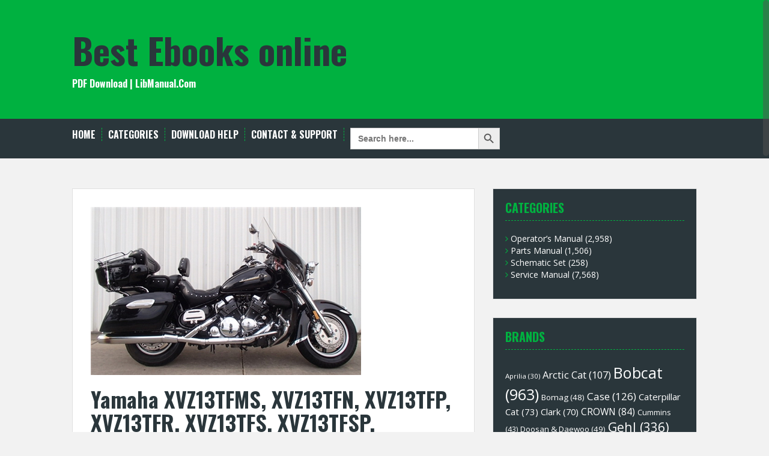

--- FILE ---
content_type: text/html; charset=UTF-8
request_url: https://www.libmanual.com/yamaha-xvz13tfms-xvz13tfn-xvz13tfp-xvz13tfr-xvz13tfs-xvz13tfsp-xvz13tfsr-motorcycle-assembly-manual-2001-2004-download/
body_size: 11442
content:
<!DOCTYPE html>
<html lang="en-US">
<head>
<meta charset="UTF-8">
<meta name="viewport" content="width=device-width, initial-scale=1">
<title>Yamaha XVZ13TFMS, XVZ13TFN, XVZ13TFP, XVZ13TFR, XVZ13TFS, XVZ13TFSP, XVZ13TFSR Motorcycle Assembly Manual 2001-2004 Download | Best Ebooks online</title>
<link rel="profile" href="https://gmpg.org/xfn/11">
<link rel="pingback" href="https://www.libmanual.com/xmlrpc.php">
	<link rel="shortcut icon" href="https://www.libmanual.com/wp-content/uploads/2021/11/1945891.png" />


<title>Yamaha XVZ13TFMS, XVZ13TFN, XVZ13TFP, XVZ13TFR, XVZ13TFS, XVZ13TFSP, XVZ13TFSR Motorcycle Assembly Manual 2001-2004 Download &#8211; Best Ebooks online</title>
<meta name='robots' content='max-image-preview:large' />
<link rel='dns-prefetch' href='//fonts.googleapis.com' />
<link rel="alternate" type="application/rss+xml" title="Best Ebooks online &raquo; Feed" href="https://www.libmanual.com/feed/" />
<link rel="alternate" type="application/rss+xml" title="Best Ebooks online &raquo; Comments Feed" href="https://www.libmanual.com/comments/feed/" />
<link rel="alternate" type="application/rss+xml" title="Best Ebooks online &raquo; Yamaha XVZ13TFMS, XVZ13TFN, XVZ13TFP, XVZ13TFR, XVZ13TFS, XVZ13TFSP, XVZ13TFSR Motorcycle Assembly Manual 2001-2004 Download Comments Feed" href="https://www.libmanual.com/yamaha-xvz13tfms-xvz13tfn-xvz13tfp-xvz13tfr-xvz13tfs-xvz13tfsp-xvz13tfsr-motorcycle-assembly-manual-2001-2004-download/feed/" />
<link rel="alternate" title="oEmbed (JSON)" type="application/json+oembed" href="https://www.libmanual.com/wp-json/oembed/1.0/embed?url=https%3A%2F%2Fwww.libmanual.com%2Fyamaha-xvz13tfms-xvz13tfn-xvz13tfp-xvz13tfr-xvz13tfs-xvz13tfsp-xvz13tfsr-motorcycle-assembly-manual-2001-2004-download%2F" />
<link rel="alternate" title="oEmbed (XML)" type="text/xml+oembed" href="https://www.libmanual.com/wp-json/oembed/1.0/embed?url=https%3A%2F%2Fwww.libmanual.com%2Fyamaha-xvz13tfms-xvz13tfn-xvz13tfp-xvz13tfr-xvz13tfs-xvz13tfsp-xvz13tfsr-motorcycle-assembly-manual-2001-2004-download%2F&#038;format=xml" />
<style id='wp-img-auto-sizes-contain-inline-css' type='text/css'>
img:is([sizes=auto i],[sizes^="auto," i]){contain-intrinsic-size:3000px 1500px}
/*# sourceURL=wp-img-auto-sizes-contain-inline-css */
</style>
<style id='wp-emoji-styles-inline-css' type='text/css'>

	img.wp-smiley, img.emoji {
		display: inline !important;
		border: none !important;
		box-shadow: none !important;
		height: 1em !important;
		width: 1em !important;
		margin: 0 0.07em !important;
		vertical-align: -0.1em !important;
		background: none !important;
		padding: 0 !important;
	}
/*# sourceURL=wp-emoji-styles-inline-css */
</style>
<style id='wp-block-library-inline-css' type='text/css'>
:root{--wp-block-synced-color:#7a00df;--wp-block-synced-color--rgb:122,0,223;--wp-bound-block-color:var(--wp-block-synced-color);--wp-editor-canvas-background:#ddd;--wp-admin-theme-color:#007cba;--wp-admin-theme-color--rgb:0,124,186;--wp-admin-theme-color-darker-10:#006ba1;--wp-admin-theme-color-darker-10--rgb:0,107,160.5;--wp-admin-theme-color-darker-20:#005a87;--wp-admin-theme-color-darker-20--rgb:0,90,135;--wp-admin-border-width-focus:2px}@media (min-resolution:192dpi){:root{--wp-admin-border-width-focus:1.5px}}.wp-element-button{cursor:pointer}:root .has-very-light-gray-background-color{background-color:#eee}:root .has-very-dark-gray-background-color{background-color:#313131}:root .has-very-light-gray-color{color:#eee}:root .has-very-dark-gray-color{color:#313131}:root .has-vivid-green-cyan-to-vivid-cyan-blue-gradient-background{background:linear-gradient(135deg,#00d084,#0693e3)}:root .has-purple-crush-gradient-background{background:linear-gradient(135deg,#34e2e4,#4721fb 50%,#ab1dfe)}:root .has-hazy-dawn-gradient-background{background:linear-gradient(135deg,#faaca8,#dad0ec)}:root .has-subdued-olive-gradient-background{background:linear-gradient(135deg,#fafae1,#67a671)}:root .has-atomic-cream-gradient-background{background:linear-gradient(135deg,#fdd79a,#004a59)}:root .has-nightshade-gradient-background{background:linear-gradient(135deg,#330968,#31cdcf)}:root .has-midnight-gradient-background{background:linear-gradient(135deg,#020381,#2874fc)}:root{--wp--preset--font-size--normal:16px;--wp--preset--font-size--huge:42px}.has-regular-font-size{font-size:1em}.has-larger-font-size{font-size:2.625em}.has-normal-font-size{font-size:var(--wp--preset--font-size--normal)}.has-huge-font-size{font-size:var(--wp--preset--font-size--huge)}.has-text-align-center{text-align:center}.has-text-align-left{text-align:left}.has-text-align-right{text-align:right}.has-fit-text{white-space:nowrap!important}#end-resizable-editor-section{display:none}.aligncenter{clear:both}.items-justified-left{justify-content:flex-start}.items-justified-center{justify-content:center}.items-justified-right{justify-content:flex-end}.items-justified-space-between{justify-content:space-between}.screen-reader-text{border:0;clip-path:inset(50%);height:1px;margin:-1px;overflow:hidden;padding:0;position:absolute;width:1px;word-wrap:normal!important}.screen-reader-text:focus{background-color:#ddd;clip-path:none;color:#444;display:block;font-size:1em;height:auto;left:5px;line-height:normal;padding:15px 23px 14px;text-decoration:none;top:5px;width:auto;z-index:100000}html :where(.has-border-color){border-style:solid}html :where([style*=border-top-color]){border-top-style:solid}html :where([style*=border-right-color]){border-right-style:solid}html :where([style*=border-bottom-color]){border-bottom-style:solid}html :where([style*=border-left-color]){border-left-style:solid}html :where([style*=border-width]){border-style:solid}html :where([style*=border-top-width]){border-top-style:solid}html :where([style*=border-right-width]){border-right-style:solid}html :where([style*=border-bottom-width]){border-bottom-style:solid}html :where([style*=border-left-width]){border-left-style:solid}html :where(img[class*=wp-image-]){height:auto;max-width:100%}:where(figure){margin:0 0 1em}html :where(.is-position-sticky){--wp-admin--admin-bar--position-offset:var(--wp-admin--admin-bar--height,0px)}@media screen and (max-width:600px){html :where(.is-position-sticky){--wp-admin--admin-bar--position-offset:0px}}

/*# sourceURL=wp-block-library-inline-css */
</style><style id='global-styles-inline-css' type='text/css'>
:root{--wp--preset--aspect-ratio--square: 1;--wp--preset--aspect-ratio--4-3: 4/3;--wp--preset--aspect-ratio--3-4: 3/4;--wp--preset--aspect-ratio--3-2: 3/2;--wp--preset--aspect-ratio--2-3: 2/3;--wp--preset--aspect-ratio--16-9: 16/9;--wp--preset--aspect-ratio--9-16: 9/16;--wp--preset--color--black: #000000;--wp--preset--color--cyan-bluish-gray: #abb8c3;--wp--preset--color--white: #ffffff;--wp--preset--color--pale-pink: #f78da7;--wp--preset--color--vivid-red: #cf2e2e;--wp--preset--color--luminous-vivid-orange: #ff6900;--wp--preset--color--luminous-vivid-amber: #fcb900;--wp--preset--color--light-green-cyan: #7bdcb5;--wp--preset--color--vivid-green-cyan: #00d084;--wp--preset--color--pale-cyan-blue: #8ed1fc;--wp--preset--color--vivid-cyan-blue: #0693e3;--wp--preset--color--vivid-purple: #9b51e0;--wp--preset--gradient--vivid-cyan-blue-to-vivid-purple: linear-gradient(135deg,rgb(6,147,227) 0%,rgb(155,81,224) 100%);--wp--preset--gradient--light-green-cyan-to-vivid-green-cyan: linear-gradient(135deg,rgb(122,220,180) 0%,rgb(0,208,130) 100%);--wp--preset--gradient--luminous-vivid-amber-to-luminous-vivid-orange: linear-gradient(135deg,rgb(252,185,0) 0%,rgb(255,105,0) 100%);--wp--preset--gradient--luminous-vivid-orange-to-vivid-red: linear-gradient(135deg,rgb(255,105,0) 0%,rgb(207,46,46) 100%);--wp--preset--gradient--very-light-gray-to-cyan-bluish-gray: linear-gradient(135deg,rgb(238,238,238) 0%,rgb(169,184,195) 100%);--wp--preset--gradient--cool-to-warm-spectrum: linear-gradient(135deg,rgb(74,234,220) 0%,rgb(151,120,209) 20%,rgb(207,42,186) 40%,rgb(238,44,130) 60%,rgb(251,105,98) 80%,rgb(254,248,76) 100%);--wp--preset--gradient--blush-light-purple: linear-gradient(135deg,rgb(255,206,236) 0%,rgb(152,150,240) 100%);--wp--preset--gradient--blush-bordeaux: linear-gradient(135deg,rgb(254,205,165) 0%,rgb(254,45,45) 50%,rgb(107,0,62) 100%);--wp--preset--gradient--luminous-dusk: linear-gradient(135deg,rgb(255,203,112) 0%,rgb(199,81,192) 50%,rgb(65,88,208) 100%);--wp--preset--gradient--pale-ocean: linear-gradient(135deg,rgb(255,245,203) 0%,rgb(182,227,212) 50%,rgb(51,167,181) 100%);--wp--preset--gradient--electric-grass: linear-gradient(135deg,rgb(202,248,128) 0%,rgb(113,206,126) 100%);--wp--preset--gradient--midnight: linear-gradient(135deg,rgb(2,3,129) 0%,rgb(40,116,252) 100%);--wp--preset--font-size--small: 13px;--wp--preset--font-size--medium: 20px;--wp--preset--font-size--large: 36px;--wp--preset--font-size--x-large: 42px;--wp--preset--spacing--20: 0.44rem;--wp--preset--spacing--30: 0.67rem;--wp--preset--spacing--40: 1rem;--wp--preset--spacing--50: 1.5rem;--wp--preset--spacing--60: 2.25rem;--wp--preset--spacing--70: 3.38rem;--wp--preset--spacing--80: 5.06rem;--wp--preset--shadow--natural: 6px 6px 9px rgba(0, 0, 0, 0.2);--wp--preset--shadow--deep: 12px 12px 50px rgba(0, 0, 0, 0.4);--wp--preset--shadow--sharp: 6px 6px 0px rgba(0, 0, 0, 0.2);--wp--preset--shadow--outlined: 6px 6px 0px -3px rgb(255, 255, 255), 6px 6px rgb(0, 0, 0);--wp--preset--shadow--crisp: 6px 6px 0px rgb(0, 0, 0);}:where(.is-layout-flex){gap: 0.5em;}:where(.is-layout-grid){gap: 0.5em;}body .is-layout-flex{display: flex;}.is-layout-flex{flex-wrap: wrap;align-items: center;}.is-layout-flex > :is(*, div){margin: 0;}body .is-layout-grid{display: grid;}.is-layout-grid > :is(*, div){margin: 0;}:where(.wp-block-columns.is-layout-flex){gap: 2em;}:where(.wp-block-columns.is-layout-grid){gap: 2em;}:where(.wp-block-post-template.is-layout-flex){gap: 1.25em;}:where(.wp-block-post-template.is-layout-grid){gap: 1.25em;}.has-black-color{color: var(--wp--preset--color--black) !important;}.has-cyan-bluish-gray-color{color: var(--wp--preset--color--cyan-bluish-gray) !important;}.has-white-color{color: var(--wp--preset--color--white) !important;}.has-pale-pink-color{color: var(--wp--preset--color--pale-pink) !important;}.has-vivid-red-color{color: var(--wp--preset--color--vivid-red) !important;}.has-luminous-vivid-orange-color{color: var(--wp--preset--color--luminous-vivid-orange) !important;}.has-luminous-vivid-amber-color{color: var(--wp--preset--color--luminous-vivid-amber) !important;}.has-light-green-cyan-color{color: var(--wp--preset--color--light-green-cyan) !important;}.has-vivid-green-cyan-color{color: var(--wp--preset--color--vivid-green-cyan) !important;}.has-pale-cyan-blue-color{color: var(--wp--preset--color--pale-cyan-blue) !important;}.has-vivid-cyan-blue-color{color: var(--wp--preset--color--vivid-cyan-blue) !important;}.has-vivid-purple-color{color: var(--wp--preset--color--vivid-purple) !important;}.has-black-background-color{background-color: var(--wp--preset--color--black) !important;}.has-cyan-bluish-gray-background-color{background-color: var(--wp--preset--color--cyan-bluish-gray) !important;}.has-white-background-color{background-color: var(--wp--preset--color--white) !important;}.has-pale-pink-background-color{background-color: var(--wp--preset--color--pale-pink) !important;}.has-vivid-red-background-color{background-color: var(--wp--preset--color--vivid-red) !important;}.has-luminous-vivid-orange-background-color{background-color: var(--wp--preset--color--luminous-vivid-orange) !important;}.has-luminous-vivid-amber-background-color{background-color: var(--wp--preset--color--luminous-vivid-amber) !important;}.has-light-green-cyan-background-color{background-color: var(--wp--preset--color--light-green-cyan) !important;}.has-vivid-green-cyan-background-color{background-color: var(--wp--preset--color--vivid-green-cyan) !important;}.has-pale-cyan-blue-background-color{background-color: var(--wp--preset--color--pale-cyan-blue) !important;}.has-vivid-cyan-blue-background-color{background-color: var(--wp--preset--color--vivid-cyan-blue) !important;}.has-vivid-purple-background-color{background-color: var(--wp--preset--color--vivid-purple) !important;}.has-black-border-color{border-color: var(--wp--preset--color--black) !important;}.has-cyan-bluish-gray-border-color{border-color: var(--wp--preset--color--cyan-bluish-gray) !important;}.has-white-border-color{border-color: var(--wp--preset--color--white) !important;}.has-pale-pink-border-color{border-color: var(--wp--preset--color--pale-pink) !important;}.has-vivid-red-border-color{border-color: var(--wp--preset--color--vivid-red) !important;}.has-luminous-vivid-orange-border-color{border-color: var(--wp--preset--color--luminous-vivid-orange) !important;}.has-luminous-vivid-amber-border-color{border-color: var(--wp--preset--color--luminous-vivid-amber) !important;}.has-light-green-cyan-border-color{border-color: var(--wp--preset--color--light-green-cyan) !important;}.has-vivid-green-cyan-border-color{border-color: var(--wp--preset--color--vivid-green-cyan) !important;}.has-pale-cyan-blue-border-color{border-color: var(--wp--preset--color--pale-cyan-blue) !important;}.has-vivid-cyan-blue-border-color{border-color: var(--wp--preset--color--vivid-cyan-blue) !important;}.has-vivid-purple-border-color{border-color: var(--wp--preset--color--vivid-purple) !important;}.has-vivid-cyan-blue-to-vivid-purple-gradient-background{background: var(--wp--preset--gradient--vivid-cyan-blue-to-vivid-purple) !important;}.has-light-green-cyan-to-vivid-green-cyan-gradient-background{background: var(--wp--preset--gradient--light-green-cyan-to-vivid-green-cyan) !important;}.has-luminous-vivid-amber-to-luminous-vivid-orange-gradient-background{background: var(--wp--preset--gradient--luminous-vivid-amber-to-luminous-vivid-orange) !important;}.has-luminous-vivid-orange-to-vivid-red-gradient-background{background: var(--wp--preset--gradient--luminous-vivid-orange-to-vivid-red) !important;}.has-very-light-gray-to-cyan-bluish-gray-gradient-background{background: var(--wp--preset--gradient--very-light-gray-to-cyan-bluish-gray) !important;}.has-cool-to-warm-spectrum-gradient-background{background: var(--wp--preset--gradient--cool-to-warm-spectrum) !important;}.has-blush-light-purple-gradient-background{background: var(--wp--preset--gradient--blush-light-purple) !important;}.has-blush-bordeaux-gradient-background{background: var(--wp--preset--gradient--blush-bordeaux) !important;}.has-luminous-dusk-gradient-background{background: var(--wp--preset--gradient--luminous-dusk) !important;}.has-pale-ocean-gradient-background{background: var(--wp--preset--gradient--pale-ocean) !important;}.has-electric-grass-gradient-background{background: var(--wp--preset--gradient--electric-grass) !important;}.has-midnight-gradient-background{background: var(--wp--preset--gradient--midnight) !important;}.has-small-font-size{font-size: var(--wp--preset--font-size--small) !important;}.has-medium-font-size{font-size: var(--wp--preset--font-size--medium) !important;}.has-large-font-size{font-size: var(--wp--preset--font-size--large) !important;}.has-x-large-font-size{font-size: var(--wp--preset--font-size--x-large) !important;}
/*# sourceURL=global-styles-inline-css */
</style>

<style id='classic-theme-styles-inline-css' type='text/css'>
/*! This file is auto-generated */
.wp-block-button__link{color:#fff;background-color:#32373c;border-radius:9999px;box-shadow:none;text-decoration:none;padding:calc(.667em + 2px) calc(1.333em + 2px);font-size:1.125em}.wp-block-file__button{background:#32373c;color:#fff;text-decoration:none}
/*# sourceURL=/wp-includes/css/classic-themes.min.css */
</style>
<link rel='stylesheet' id='wp-pagenavi-css' href='https://www.libmanual.com/wp-content/plugins/wp-pagenavi/pagenavi-css.css?ver=2.70' type='text/css' media='all' />
<link rel='stylesheet' id='ivory-search-styles-css' href='https://www.libmanual.com/wp-content/plugins/add-search-to-menu/public/css/ivory-search.min.css?ver=5.4.10' type='text/css' media='all' />
<link rel='stylesheet' id='solon-bootstrap-css' href='https://www.libmanual.com/wp-content/themes/solon/bootstrap/css/bootstrap.min.css?ver=1' type='text/css' media='all' />
<link rel='stylesheet' id='solon-style-css' href='https://www.libmanual.com/wp-content/themes/solon/style.css?ver=6.9' type='text/css' media='all' />
<style id='solon-style-inline-css' type='text/css'>
.wp-pagenavi .pages,  .wp-pagenavi .page, .wp-pagenavi .last, .wp-pagenavi .previouspostslink, .wp-pagenavi .nextpostslink, .site-header, .social-navigation, .main-navigation ul ul li:hover, .main-navigation ul ul .current-menu-item, .page-header, .slide .entry-title, .post-navigation .nav-previous, .post-navigation .nav-next, .paging-navigation .nav-previous, .paging-navigation .nav-next, .comment-respond input[type="submit"], .site-info, #today { background-color: #00b140 !important; }
.main-navigation .current_page_item > a, .main-navigation .current-menu-item > a, .main-navigation .current-menu-ancestor > a, .main-navigation .current-menu-item.menu-item-home > a:hover, .main-navigation.is-mobile-menu .current-menu-item > a, .main-navigation.is-mobile-menu .current-menu-ancestor > a, .entry-title a:hover, .main-navigation a:hover, .entry-meta, .entry-meta a, .entry-footer, .entry-footer a, .author-social a, .comment-meta a, .comment-form-author:before, .comment-form-email:before, .comment-form-url:before, .comment-form-comment:before, .widget-title, .widget li:before, .error404 .widgettitle, .main-navigation ul ul a, .flex-direction-nav a, .social-widget li a::before { color: #00b140; }
.author-bio .col-md-3, .main-navigation li, .read-more { border-right-color: #00b140; }
.author-bio .col-md-9 { border-left-color: #00b140; }
.widget-title, .main-navigation ul ul li, .hentry .entry-meta, .entry-footer, .error404 .widgettitle { border-bottom-color: #00b140; }
.footer-widget-area, .hentry .entry-meta, .entry-footer { border-top-color: #00b140; }
@media only screen and (max-width:991px){.is-mobile-menu .current-menu-item > a, .is-mobile-menu .current-menu-ancestor > a{ color: #00b140 !important; }}.main-navigation, .widget, .footer-widget-area, .site-footer, .slide .entry-meta, .post-navigation .nav-previous:hover, .post-navigation .nav-next:hover, .paging-navigation .nav-previous:hover, .paging-navigation .nav-next:hover, .comment-respond input[type="submit"]:hover { background-color: ; }
.social-navigation li a, .main-navigation ul ul { color: ; }
.main-navigation ul ul { border-top-color: ; }
.social-navigation { border-bottom-color: ; }
.read-more:hover { border-right-color: ; }
.site-title a { color: ; }
.site-description { color: ; }
.entry-title, .entry-title a { color: ; }
body { color: ; }

/*# sourceURL=solon-style-inline-css */
</style>
<link rel='stylesheet' id='solon-headings-fonts-css' href='//fonts.googleapis.com/css?family=Oswald%3A700&#038;ver=6.9' type='text/css' media='all' />
<link rel='stylesheet' id='solon-body-fonts-css' href='//fonts.googleapis.com/css?family=Open+Sans%3A400italic%2C700italic%2C400%2C700&#038;ver=6.9' type='text/css' media='all' />
<link rel='stylesheet' id='solon-font-awesome-css' href='https://www.libmanual.com/wp-content/themes/solon/fonts/font-awesome.min.css?ver=6.9' type='text/css' media='all' />
<script type="text/javascript" src="https://www.libmanual.com/wp-includes/js/jquery/jquery.min.js?ver=3.7.1" id="jquery-core-js"></script>
<script type="text/javascript" src="https://www.libmanual.com/wp-includes/js/jquery/jquery-migrate.min.js?ver=3.4.1" id="jquery-migrate-js"></script>
<script type="text/javascript" src="https://www.libmanual.com/wp-content/themes/solon/js/scripts.js?ver=1" id="solon-scripts-js"></script>
<script type="text/javascript" src="https://www.libmanual.com/wp-content/themes/solon/js/jquery.fitvids.js?ver=1" id="solon-fitvids-js"></script>
<script type="text/javascript" src="https://www.libmanual.com/wp-content/themes/solon/js/jquery.nicescroll.min.js?ver=1" id="solon-nicescroll-js"></script>
<script type="text/javascript" src="https://www.libmanual.com/wp-content/themes/solon/js/nicescroll-init.js?ver=1" id="solon-nicescroll-init-js"></script>
<link rel="https://api.w.org/" href="https://www.libmanual.com/wp-json/" /><link rel="alternate" title="JSON" type="application/json" href="https://www.libmanual.com/wp-json/wp/v2/posts/36592" /><link rel="EditURI" type="application/rsd+xml" title="RSD" href="https://www.libmanual.com/xmlrpc.php?rsd" />
<meta name="generator" content="WordPress 6.9" />
<link rel="canonical" href="https://www.libmanual.com/yamaha-xvz13tfms-xvz13tfn-xvz13tfp-xvz13tfr-xvz13tfs-xvz13tfsp-xvz13tfsr-motorcycle-assembly-manual-2001-2004-download/" />
<link rel='shortlink' href='https://www.libmanual.com/?p=36592' />
<!--[if lt IE 9]>
<script src="https://www.libmanual.com/wp-content/themes/solon/js/html5shiv.js"></script>
<![endif]-->
</head>

<body class="wp-singular post-template-default single single-post postid-36592 single-format-standard wp-theme-solon solon">
<div id="page" class="hfeed site">
	<a class="skip-link screen-reader-text" href="#content">Skip to content</a>

		
	
	<header id="masthead" class="site-header" role="banner">
		<div class="container">
			<div class="site-branding">
									<h1 class="site-title"><a href="https://www.libmanual.com/" rel="home">Best Ebooks online</a></h1>
					<h2 class="site-description">PDF Download | LibManual.Com</h2>
							</div>
		</div>
	</header><!-- #masthead -->
	<nav id="site-navigation" class="main-navigation" role="navigation">
		<div class="container">
			<button class="menu-toggle btn"><i class="fa fa-bars"></i></button>
			<div class="menu-start-container"><ul id="menu-start" class="menu"><li id="menu-item-52" class="menu-item menu-item-type-custom menu-item-object-custom menu-item-home menu-item-52"><a href="https://www.libmanual.com/">Home</a></li>
<li id="menu-item-98" class="menu-item menu-item-type-custom menu-item-object-custom menu-item-has-children menu-item-98"><a>Categories</a>
<ul class="sub-menu">
	<li id="menu-item-21517" class="menu-item menu-item-type-taxonomy menu-item-object-category menu-item-21517"><a href="https://www.libmanual.com/category/ebooks/">ebooks</a></li>
	<li id="menu-item-97" class="menu-item menu-item-type-taxonomy menu-item-object-category menu-item-97"><a href="https://www.libmanual.com/category/etextbook/">eTextbook</a></li>
	<li id="menu-item-96" class="menu-item menu-item-type-taxonomy menu-item-object-category current-post-ancestor current-menu-parent current-post-parent menu-item-96"><a href="https://www.libmanual.com/category/service-manual/">Service Manual</a></li>
	<li id="menu-item-3806" class="menu-item menu-item-type-taxonomy menu-item-object-category menu-item-3806"><a href="https://www.libmanual.com/category/operators-manual/">Operator’s Manual</a></li>
	<li id="menu-item-2892" class="menu-item menu-item-type-taxonomy menu-item-object-category menu-item-2892"><a href="https://www.libmanual.com/category/parts-manual/">Parts Manual</a></li>
	<li id="menu-item-6556" class="menu-item menu-item-type-taxonomy menu-item-object-category menu-item-6556"><a href="https://www.libmanual.com/category/schematic-set/">Schematic Set</a></li>
</ul>
</li>
<li id="menu-item-54" class="menu-item menu-item-type-post_type menu-item-object-page menu-item-54"><a href="https://www.libmanual.com/download-help/">Download Help</a></li>
<li id="menu-item-53" class="menu-item menu-item-type-post_type menu-item-object-page menu-item-53"><a href="https://www.libmanual.com/contact-support/">Contact &#038; Support</a></li>
<li class=" astm-search-menu is-menu default menu-item"><form  class="is-search-form is-form-style is-form-style-3 is-form-id-0 " action="https://www.libmanual.com/" method="get" role="search" ><label for="is-search-input-0"><span class="is-screen-reader-text">Search for:</span><input  type="search" id="is-search-input-0" name="s" value="" class="is-search-input" placeholder="Search here..." autocomplete=off /></label><button type="submit" class="is-search-submit"><span class="is-screen-reader-text">Search Button</span><span class="is-search-icon"><svg focusable="false" aria-label="Search" xmlns="http://www.w3.org/2000/svg" viewBox="0 0 24 24" width="24px"><path d="M15.5 14h-.79l-.28-.27C15.41 12.59 16 11.11 16 9.5 16 5.91 13.09 3 9.5 3S3 5.91 3 9.5 5.91 16 9.5 16c1.61 0 3.09-.59 4.23-1.57l.27.28v.79l5 4.99L20.49 19l-4.99-5zm-6 0C7.01 14 5 11.99 5 9.5S7.01 5 9.5 5 14 7.01 14 9.5 11.99 14 9.5 14z"></path></svg></span></button></form><div class="search-close"></div></li></ul></div>		</div>	
	</nav><!-- #site-navigation -->

	<div id="content" class="site-content container">

	<div id="primary" class="content-area">
		<main id="main" class="site-main" role="main">

		
			
<article id="post-36592" class="post-36592 post type-post status-publish format-standard has-post-thumbnail hentry category-service-manual tag-yamaha">

			<div class="single-thumb">
			<img width="450" height="280" src="https://www.libmanual.com/wp-content/uploads/2022/07/y11009.jpg" class="attachment-single-thumb size-single-thumb wp-post-image" alt="" decoding="async" fetchpriority="high" srcset="https://www.libmanual.com/wp-content/uploads/2022/07/y11009.jpg 450w, https://www.libmanual.com/wp-content/uploads/2022/07/y11009-300x187.jpg 300w, https://www.libmanual.com/wp-content/uploads/2022/07/y11009-150x93.jpg 150w" sizes="(max-width: 450px) 100vw, 450px" />		</div>	
	
	<header class="entry-header">
		<h1 class="entry-title">Yamaha XVZ13TFMS, XVZ13TFN, XVZ13TFP, XVZ13TFR, XVZ13TFS, XVZ13TFSP, XVZ13TFSR Motorcycle Assembly Manual 2001-2004 Download</h1>
		<div class="entry-meta">
			<span class="posted-on"><i class="fa fa-calendar"></i> <a href="https://www.libmanual.com/yamaha-xvz13tfms-xvz13tfn-xvz13tfp-xvz13tfr-xvz13tfs-xvz13tfsp-xvz13tfsr-motorcycle-assembly-manual-2001-2004-download/" rel="bookmark"><time class="entry-date published" datetime="2022-07-01T08:19:39+00:00">2022-07-01</time></a></span><span class="byline"><i class="fa fa-user"></i> <span class="author vcard"><a class="url fn n" href="https://www.libmanual.com/author/tyron/">Tyron</a></span></span>		</div><!-- .entry-meta -->
	</header><!-- .entry-header -->

	<div class="entry-content clearfix">
		<p>COMPLETE Assembly Manual for the Yamaha XVZ13TFMS, XVZ13TFN, XVZ13TFP, XVZ13TFR, XVZ13TFS, XVZ13TFSP, XVZ13TFSR Motorcycle. Production model years 2001 2002 2003 2004. It provides you with everything you need to know in order to assembly your Yamaha XVZ13TFMS, XVZ13TFN, XVZ13TFP, XVZ13TFR, XVZ13TFS, XVZ13TFSP, XVZ13TFSR Motorcycle safely and effectively. Step-by-step assembly procedure, parts installation, adjustment and maintenance procedure after completion of assembly.</p>
<p>ASSEMBLY MANUAL CONTAINS:<br />
=========<br />
SYMBOLS USED IN ASSEMBLY MANUAL<br />
SET-UP AND PREDELIVERY CHECKLIST<br />
SETUP PROCEDURES<br />
ADJUSTMENTS AND PREDELIVERY SERVICE<br />
APPENDICES<br />
TIGHTENING TORQUE</p>
<p>==========</p>
<p>** Model Specification: Yamaha XVZ13TFMS, XVZ13TFN, XVZ13TFP, XVZ13TFR, XVZ13TFS, XVZ13TFSP, XVZ13TFSR Motorcycle<br />
** Model Year: 2001-2004<br />
** Language: English<br />
** File Format: PDF<br />
** Requirements: Adobe PDF Reader<br />
** Compatible: All Versions of Windows &amp; Mac, Linux OS, Iphone, Ipad, Android etc…</p>
<p>=========</p>
<p>This QUALITY manual is 100 percents COMPLETE and INTACT,<br />
no MISSING/CORRUPT pages/sections to freak you out! It also is Bookmarked and SEARCHABLE to make what you need easy to find. Complete download comes in PDF format which can work under all PC based Windows operating system and Mac also. It saves to your hard-drive and can be burned to CD-ROM. It can be viewed on any computer, as well as zoomed and printed.</p>
<p>Thanks for Visiting!<br />
<a href="https://www.libfeed.com/downloads/yamaha-xvz13tfms-xvz13tfn-xvz13tfp-xvz13tfr-xvz13tfs-xvz13tfsp-xvz13tfsr-motorcycle-assembly-manual-2001-2004-download/"><img decoding="async" class="alignnone wp-image-61" src="/wp-content/uploads/2021/11/click-download.png" alt="" width="350" height="102" srcset="https://www.libmanual.com/wp-content/uploads/2021/11/click-download.png 2400w, https://www.libmanual.com/wp-content/uploads/2021/11/click-download-300x87.png 300w, https://www.libmanual.com/wp-content/uploads/2021/11/click-download-1024x298.png 1024w, https://www.libmanual.com/wp-content/uploads/2021/11/click-download-150x44.png 150w, https://www.libmanual.com/wp-content/uploads/2021/11/click-download-768x223.png 768w, https://www.libmanual.com/wp-content/uploads/2021/11/click-download-1536x447.png 1536w, https://www.libmanual.com/wp-content/uploads/2021/11/click-download-2048x596.png 2048w, https://www.libmanual.com/wp-content/uploads/2021/11/click-download-700x204.png 700w" sizes="(max-width: 350px) 100vw, 350px" /></a></p>
			</div><!-- .entry-content -->

	<footer class="entry-footer">
		<span><i class="fa fa-folder"></i> <a href="https://www.libmanual.com/category/service-manual/" rel="category tag">Service Manual</a></span><span><i class="fa fa-tag"></i> <a href="https://www.libmanual.com/tag/yamaha/" rel="tag">Yamaha</a></span><span><i class="fa fa-link"></i><a href="https://www.libmanual.com/yamaha-xvz13tfms-xvz13tfn-xvz13tfp-xvz13tfr-xvz13tfs-xvz13tfsp-xvz13tfsr-motorcycle-assembly-manual-2001-2004-download/" rel="bookmark"> permalink</a></span>
			</footer><!-- .entry-footer -->
</article><!-- #post-## -->
			
			
				<nav class="navigation post-navigation clearfix" role="navigation">
		<h1 class="screen-reader-text">Post navigation</h1>
		<div class="nav-links">
			<div class="nav-previous"><a href="https://www.libmanual.com/yamaha-xvz13tfl-xvz13tflc-xvz13ctt-xvz13cttc-motorcycle-service-repair-manual-1998-2004-download/" rel="prev"><i class="fa fa-long-arrow-left"></i> Yamaha XVZ13TFL / XVZ13TFLC / XVZ13CTT / XVZ13CTTC Motorcycle Service Repair Manual 1998, 2004 Download</a></div><div class="nav-next"><a href="https://www.libmanual.com/yamaha-rx10h-rx10sh-rx10mh-rx10msh-rx10rh-rx10rsh-rxw10j-rxw10sj-rx10k-rx10rk-rx10rsk-rxw10k-rxw10sk-rx10mk-rx10msk-rx10rtl-rx10rl-rx10rtrl-rx10rsl-rx10gtl-rxw10l-rx10ml-rx10rtw/" rel="next">Yamaha RX10H, RX10SH, RX10MH, RX10MSH, RX10RH, RX10RSH, RXW10J, RXW10SJ, RX10K, RX10RK, RX10RSK, RXW10K, RXW10SK, RX10MK, RX10MSK, RX10RTL, RX10RL, RX10RTRL, RX10RSL, RX10GTL, RXW10L, RX10ML, RX10RTW, RX10RTRW, RXW10GTW, RX10MSW Snowmobile Service Repair Manual 2007-2010 Download <i class="fa fa-long-arrow-right"></i></a></div>		</div><!-- .nav-links -->
	</nav><!-- .navigation -->
	
			
		
		</main><!-- #main -->
	</div><!-- #primary -->

	<div id="secondary" class="widget-area" role="complementary">
		<aside id="categories-2" class="widget widget_categories"><h3 class="widget-title">Categories</h3>
			<ul>
					<li class="cat-item cat-item-8"><a href="https://www.libmanual.com/category/operators-manual/">Operator’s Manual</a> (2,958)
</li>
	<li class="cat-item cat-item-9"><a href="https://www.libmanual.com/category/parts-manual/">Parts Manual</a> (1,506)
</li>
	<li class="cat-item cat-item-31"><a href="https://www.libmanual.com/category/schematic-set/">Schematic Set</a> (258)
</li>
	<li class="cat-item cat-item-7"><a href="https://www.libmanual.com/category/service-manual/">Service Manual</a> (7,568)
</li>
			</ul>

			</aside><aside id="tag_cloud-2" class="widget widget_tag_cloud"><h3 class="widget-title">Brands</h3><div class="tagcloud"><a href="https://www.libmanual.com/tag/aprilia/" class="tag-cloud-link tag-link-126 tag-link-position-1" style="font-size: 8.6268656716418pt;" aria-label="Aprilia (30 items)">Aprilia<span class="tag-link-count"> (30)</span></a>
<a href="https://www.libmanual.com/tag/arctic-cat/" class="tag-cloud-link tag-link-128 tag-link-position-2" style="font-size: 12.388059701493pt;" aria-label="Arctic Cat (107 items)">Arctic Cat<span class="tag-link-count"> (107)</span></a>
<a href="https://www.libmanual.com/tag/bobcat/" class="tag-cloud-link tag-link-28 tag-link-position-3" style="font-size: 19.004975124378pt;" aria-label="Bobcat (963 items)">Bobcat<span class="tag-link-count"> (963)</span></a>
<a href="https://www.libmanual.com/tag/bomag/" class="tag-cloud-link tag-link-105 tag-link-position-4" style="font-size: 10.019900497512pt;" aria-label="Bomag (48 items)">Bomag<span class="tag-link-count"> (48)</span></a>
<a href="https://www.libmanual.com/tag/case/" class="tag-cloud-link tag-link-44 tag-link-position-5" style="font-size: 12.875621890547pt;" aria-label="Case (126 items)">Case<span class="tag-link-count"> (126)</span></a>
<a href="https://www.libmanual.com/tag/caterpillar-cat/" class="tag-cloud-link tag-link-26 tag-link-position-6" style="font-size: 11.273631840796pt;" aria-label="Caterpillar Cat (73 items)">Caterpillar Cat<span class="tag-link-count"> (73)</span></a>
<a href="https://www.libmanual.com/tag/clark/" class="tag-cloud-link tag-link-23 tag-link-position-7" style="font-size: 11.134328358209pt;" aria-label="Clark (70 items)">Clark<span class="tag-link-count"> (70)</span></a>
<a href="https://www.libmanual.com/tag/crown/" class="tag-cloud-link tag-link-37 tag-link-position-8" style="font-size: 11.691542288557pt;" aria-label="CROWN (84 items)">CROWN<span class="tag-link-count"> (84)</span></a>
<a href="https://www.libmanual.com/tag/cummins/" class="tag-cloud-link tag-link-21 tag-link-position-9" style="font-size: 9.6716417910448pt;" aria-label="Cummins (43 items)">Cummins<span class="tag-link-count"> (43)</span></a>
<a href="https://www.libmanual.com/tag/doosan-daewoo/" class="tag-cloud-link tag-link-45 tag-link-position-10" style="font-size: 10.089552238806pt;" aria-label="Doosan &amp; Daewoo (49 items)">Doosan &amp; Daewoo<span class="tag-link-count"> (49)</span></a>
<a href="https://www.libmanual.com/tag/gehl/" class="tag-cloud-link tag-link-113 tag-link-position-11" style="font-size: 15.870646766169pt;" aria-label="Gehl (336 items)">Gehl<span class="tag-link-count"> (336)</span></a>
<a href="https://www.libmanual.com/tag/genie/" class="tag-cloud-link tag-link-179 tag-link-position-12" style="font-size: 14.686567164179pt;" aria-label="Genie (226 items)">Genie<span class="tag-link-count"> (226)</span></a>
<a href="https://www.libmanual.com/tag/gradall/" class="tag-cloud-link tag-link-184 tag-link-position-13" style="font-size: 8.3482587064677pt;" aria-label="Gradall (27 items)">Gradall<span class="tag-link-count"> (27)</span></a>
<a href="https://www.libmanual.com/tag/harley-davidson/" class="tag-cloud-link tag-link-79 tag-link-position-14" style="font-size: 11.34328358209pt;" aria-label="Harley Davidson (74 items)">Harley Davidson<span class="tag-link-count"> (74)</span></a>
<a href="https://www.libmanual.com/tag/hitachi/" class="tag-cloud-link tag-link-15 tag-link-position-15" style="font-size: 15.10447761194pt;" aria-label="Hitachi (261 items)">Hitachi<span class="tag-link-count"> (261)</span></a>
<a href="https://www.libmanual.com/tag/honda/" class="tag-cloud-link tag-link-61 tag-link-position-16" style="font-size: 15.800995024876pt;" aria-label="Honda (328 items)">Honda<span class="tag-link-count"> (328)</span></a>
<a href="https://www.libmanual.com/tag/husqvarna/" class="tag-cloud-link tag-link-124 tag-link-position-17" style="font-size: 9.3930348258706pt;" aria-label="Husqvarna (39 items)">Husqvarna<span class="tag-link-count"> (39)</span></a>
<a href="https://www.libmanual.com/tag/hyster/" class="tag-cloud-link tag-link-18 tag-link-position-18" style="font-size: 17.194029850746pt;" aria-label="Hyster (524 items)">Hyster<span class="tag-link-count"> (524)</span></a>
<a href="https://www.libmanual.com/tag/hyundai/" class="tag-cloud-link tag-link-41 tag-link-position-19" style="font-size: 16.706467661692pt;" aria-label="Hyundai (443 items)">Hyundai<span class="tag-link-count"> (443)</span></a>
<a href="https://www.libmanual.com/tag/infiniti/" class="tag-cloud-link tag-link-106 tag-link-position-20" style="font-size: 9.3233830845771pt;" aria-label="Infiniti (38 items)">Infiniti<span class="tag-link-count"> (38)</span></a>
<a href="https://www.libmanual.com/tag/isuzu/" class="tag-cloud-link tag-link-17 tag-link-position-21" style="font-size: 8pt;" aria-label="Isuzu (24 items)">Isuzu<span class="tag-link-count"> (24)</span></a>
<a href="https://www.libmanual.com/tag/jcb/" class="tag-cloud-link tag-link-19 tag-link-position-22" style="font-size: 13.92039800995pt;" aria-label="JCB (175 items)">JCB<span class="tag-link-count"> (175)</span></a>
<a href="https://www.libmanual.com/tag/jlg/" class="tag-cloud-link tag-link-181 tag-link-position-23" style="font-size: 14.199004975124pt;" aria-label="JLG (193 items)">JLG<span class="tag-link-count"> (193)</span></a>
<a href="https://www.libmanual.com/tag/john-deere/" class="tag-cloud-link tag-link-12 tag-link-position-24" style="font-size: 17.402985074627pt;" aria-label="John Deere (563 items)">John Deere<span class="tag-link-count"> (563)</span></a>
<a href="https://www.libmanual.com/tag/kawasaki/" class="tag-cloud-link tag-link-108 tag-link-position-25" style="font-size: 14.686567164179pt;" aria-label="Kawasaki (226 items)">Kawasaki<span class="tag-link-count"> (226)</span></a>
<a href="https://www.libmanual.com/tag/komatsu/" class="tag-cloud-link tag-link-33 tag-link-position-26" style="font-size: 22pt;" aria-label="Komatsu (2,546 items)">Komatsu<span class="tag-link-count"> (2546)</span></a>
<a href="https://www.libmanual.com/tag/ktm/" class="tag-cloud-link tag-link-137 tag-link-position-27" style="font-size: 9.4626865671642pt;" aria-label="Ktm (40 items)">Ktm<span class="tag-link-count"> (40)</span></a>
<a href="https://www.libmanual.com/tag/kubota/" class="tag-cloud-link tag-link-48 tag-link-position-28" style="font-size: 16.218905472637pt;" aria-label="Kubota (379 items)">Kubota<span class="tag-link-count"> (379)</span></a>
<a href="https://www.libmanual.com/tag/kymco/" class="tag-cloud-link tag-link-176 tag-link-position-29" style="font-size: 8.9054726368159pt;" aria-label="Kymco (33 items)">Kymco<span class="tag-link-count"> (33)</span></a>
<a href="https://www.libmanual.com/tag/liebherr/" class="tag-cloud-link tag-link-16 tag-link-position-30" style="font-size: 15.452736318408pt;" aria-label="Liebherr (291 items)">Liebherr<span class="tag-link-count"> (291)</span></a>
<a href="https://www.libmanual.com/tag/mercury/" class="tag-cloud-link tag-link-111 tag-link-position-31" style="font-size: 9.8109452736318pt;" aria-label="Mercury (45 items)">Mercury<span class="tag-link-count"> (45)</span></a>
<a href="https://www.libmanual.com/tag/mitsubishi/" class="tag-cloud-link tag-link-27 tag-link-position-32" style="font-size: 11.55223880597pt;" aria-label="Mitsubishi (81 items)">Mitsubishi<span class="tag-link-count"> (81)</span></a>
<a href="https://www.libmanual.com/tag/new-holland/" class="tag-cloud-link tag-link-46 tag-link-position-33" style="font-size: 12.945273631841pt;" aria-label="New Holland (127 items)">New Holland<span class="tag-link-count"> (127)</span></a>
<a href="https://www.libmanual.com/tag/nichiyu/" class="tag-cloud-link tag-link-102 tag-link-position-34" style="font-size: 8.7661691542289pt;" aria-label="Nichiyu (31 items)">Nichiyu<span class="tag-link-count"> (31)</span></a>
<a href="https://www.libmanual.com/tag/nissan/" class="tag-cloud-link tag-link-107 tag-link-position-35" style="font-size: 13.084577114428pt;" aria-label="Nissan (133 items)">Nissan<span class="tag-link-count"> (133)</span></a>
<a href="https://www.libmanual.com/tag/polaris/" class="tag-cloud-link tag-link-92 tag-link-position-36" style="font-size: 11.412935323383pt;" aria-label="Polaris (76 items)">Polaris<span class="tag-link-count"> (76)</span></a>
<a href="https://www.libmanual.com/tag/skytrak/" class="tag-cloud-link tag-link-183 tag-link-position-37" style="font-size: 8.3482587064677pt;" aria-label="SKYTRAK (27 items)">SKYTRAK<span class="tag-link-count"> (27)</span></a>
<a href="https://www.libmanual.com/tag/still/" class="tag-cloud-link tag-link-24 tag-link-position-38" style="font-size: 12.318407960199pt;" aria-label="Still (104 items)">Still<span class="tag-link-count"> (104)</span></a>
<a href="https://www.libmanual.com/tag/suzuki/" class="tag-cloud-link tag-link-98 tag-link-position-39" style="font-size: 13.92039800995pt;" aria-label="Suzuki (175 items)">Suzuki<span class="tag-link-count"> (175)</span></a>
<a href="https://www.libmanual.com/tag/takeuchi/" class="tag-cloud-link tag-link-38 tag-link-position-40" style="font-size: 12.248756218905pt;" aria-label="Takeuchi (102 items)">Takeuchi<span class="tag-link-count"> (102)</span></a>
<a href="https://www.libmanual.com/tag/terex/" class="tag-cloud-link tag-link-100 tag-link-position-41" style="font-size: 9.5323383084577pt;" aria-label="Terex (41 items)">Terex<span class="tag-link-count"> (41)</span></a>
<a href="https://www.libmanual.com/tag/toyota/" class="tag-cloud-link tag-link-39 tag-link-position-42" style="font-size: 15.452736318408pt;" aria-label="Toyota (293 items)">Toyota<span class="tag-link-count"> (293)</span></a>
<a href="https://www.libmanual.com/tag/yale/" class="tag-cloud-link tag-link-40 tag-link-position-43" style="font-size: 14.686567164179pt;" aria-label="Yale (227 items)">Yale<span class="tag-link-count"> (227)</span></a>
<a href="https://www.libmanual.com/tag/yamaha/" class="tag-cloud-link tag-link-120 tag-link-position-44" style="font-size: 17.751243781095pt;" aria-label="Yamaha (631 items)">Yamaha<span class="tag-link-count"> (631)</span></a>
<a href="https://www.libmanual.com/tag/yanmar/" class="tag-cloud-link tag-link-47 tag-link-position-45" style="font-size: 15.592039800995pt;" aria-label="Yanmar (306 items)">Yanmar<span class="tag-link-count"> (306)</span></a></div>
</aside>	</div><!-- #secondary -->

	</div><!-- #content -->
	
	<div id="sidebar-footer" class="footer-widget-area clearfix" role="complementary">
		<div class="container">
								</div>	
	</div>	
	<footer id="colophon" class="site-footer" role="contentinfo">
		<div class="site-info">
			<div class="container">
				Copyright © <a href="" rel="nofollow">2019-2022</a> by libmanual.com, Inc.				<a href="#" class="scrollup"><i class="fa fa-chevron-up"></i></a>
			</div><!-- .site-info -->
		</div>
	</footer><!-- #colophon -->
</div><!-- #page -->

<script type="speculationrules">
{"prefetch":[{"source":"document","where":{"and":[{"href_matches":"/*"},{"not":{"href_matches":["/wp-*.php","/wp-admin/*","/wp-content/uploads/*","/wp-content/*","/wp-content/plugins/*","/wp-content/themes/solon/*","/*\\?(.+)"]}},{"not":{"selector_matches":"a[rel~=\"nofollow\"]"}},{"not":{"selector_matches":".no-prefetch, .no-prefetch a"}}]},"eagerness":"conservative"}]}
</script>
<script type="text/javascript" src="https://www.libmanual.com/wp-content/themes/solon/js/navigation.js?ver=20120206" id="solon-navigation-js"></script>
<script type="text/javascript" src="https://www.libmanual.com/wp-content/themes/solon/js/skip-link-focus-fix.js?ver=20130115" id="solon-skip-link-focus-fix-js"></script>
<script type="text/javascript" id="ivory-search-scripts-js-extra">
/* <![CDATA[ */
var IvorySearchVars = {"is_analytics_enabled":"1"};
//# sourceURL=ivory-search-scripts-js-extra
/* ]]> */
</script>
<script type="text/javascript" src="https://www.libmanual.com/wp-content/plugins/add-search-to-menu/public/js/ivory-search.min.js?ver=5.4.10" id="ivory-search-scripts-js"></script>
<script id="wp-emoji-settings" type="application/json">
{"baseUrl":"https://s.w.org/images/core/emoji/17.0.2/72x72/","ext":".png","svgUrl":"https://s.w.org/images/core/emoji/17.0.2/svg/","svgExt":".svg","source":{"concatemoji":"https://www.libmanual.com/wp-includes/js/wp-emoji-release.min.js?ver=6.9"}}
</script>
<script type="module">
/* <![CDATA[ */
/*! This file is auto-generated */
const a=JSON.parse(document.getElementById("wp-emoji-settings").textContent),o=(window._wpemojiSettings=a,"wpEmojiSettingsSupports"),s=["flag","emoji"];function i(e){try{var t={supportTests:e,timestamp:(new Date).valueOf()};sessionStorage.setItem(o,JSON.stringify(t))}catch(e){}}function c(e,t,n){e.clearRect(0,0,e.canvas.width,e.canvas.height),e.fillText(t,0,0);t=new Uint32Array(e.getImageData(0,0,e.canvas.width,e.canvas.height).data);e.clearRect(0,0,e.canvas.width,e.canvas.height),e.fillText(n,0,0);const a=new Uint32Array(e.getImageData(0,0,e.canvas.width,e.canvas.height).data);return t.every((e,t)=>e===a[t])}function p(e,t){e.clearRect(0,0,e.canvas.width,e.canvas.height),e.fillText(t,0,0);var n=e.getImageData(16,16,1,1);for(let e=0;e<n.data.length;e++)if(0!==n.data[e])return!1;return!0}function u(e,t,n,a){switch(t){case"flag":return n(e,"\ud83c\udff3\ufe0f\u200d\u26a7\ufe0f","\ud83c\udff3\ufe0f\u200b\u26a7\ufe0f")?!1:!n(e,"\ud83c\udde8\ud83c\uddf6","\ud83c\udde8\u200b\ud83c\uddf6")&&!n(e,"\ud83c\udff4\udb40\udc67\udb40\udc62\udb40\udc65\udb40\udc6e\udb40\udc67\udb40\udc7f","\ud83c\udff4\u200b\udb40\udc67\u200b\udb40\udc62\u200b\udb40\udc65\u200b\udb40\udc6e\u200b\udb40\udc67\u200b\udb40\udc7f");case"emoji":return!a(e,"\ud83e\u1fac8")}return!1}function f(e,t,n,a){let r;const o=(r="undefined"!=typeof WorkerGlobalScope&&self instanceof WorkerGlobalScope?new OffscreenCanvas(300,150):document.createElement("canvas")).getContext("2d",{willReadFrequently:!0}),s=(o.textBaseline="top",o.font="600 32px Arial",{});return e.forEach(e=>{s[e]=t(o,e,n,a)}),s}function r(e){var t=document.createElement("script");t.src=e,t.defer=!0,document.head.appendChild(t)}a.supports={everything:!0,everythingExceptFlag:!0},new Promise(t=>{let n=function(){try{var e=JSON.parse(sessionStorage.getItem(o));if("object"==typeof e&&"number"==typeof e.timestamp&&(new Date).valueOf()<e.timestamp+604800&&"object"==typeof e.supportTests)return e.supportTests}catch(e){}return null}();if(!n){if("undefined"!=typeof Worker&&"undefined"!=typeof OffscreenCanvas&&"undefined"!=typeof URL&&URL.createObjectURL&&"undefined"!=typeof Blob)try{var e="postMessage("+f.toString()+"("+[JSON.stringify(s),u.toString(),c.toString(),p.toString()].join(",")+"));",a=new Blob([e],{type:"text/javascript"});const r=new Worker(URL.createObjectURL(a),{name:"wpTestEmojiSupports"});return void(r.onmessage=e=>{i(n=e.data),r.terminate(),t(n)})}catch(e){}i(n=f(s,u,c,p))}t(n)}).then(e=>{for(const n in e)a.supports[n]=e[n],a.supports.everything=a.supports.everything&&a.supports[n],"flag"!==n&&(a.supports.everythingExceptFlag=a.supports.everythingExceptFlag&&a.supports[n]);var t;a.supports.everythingExceptFlag=a.supports.everythingExceptFlag&&!a.supports.flag,a.supports.everything||((t=a.source||{}).concatemoji?r(t.concatemoji):t.wpemoji&&t.twemoji&&(r(t.twemoji),r(t.wpemoji)))});
//# sourceURL=https://www.libmanual.com/wp-includes/js/wp-emoji-loader.min.js
/* ]]> */
</script>

<script defer src="https://static.cloudflareinsights.com/beacon.min.js/vcd15cbe7772f49c399c6a5babf22c1241717689176015" integrity="sha512-ZpsOmlRQV6y907TI0dKBHq9Md29nnaEIPlkf84rnaERnq6zvWvPUqr2ft8M1aS28oN72PdrCzSjY4U6VaAw1EQ==" data-cf-beacon='{"version":"2024.11.0","token":"5695b825f4094470ae796b8498883cb2","r":1,"server_timing":{"name":{"cfCacheStatus":true,"cfEdge":true,"cfExtPri":true,"cfL4":true,"cfOrigin":true,"cfSpeedBrain":true},"location_startswith":null}}' crossorigin="anonymous"></script>
</body>
</html>
